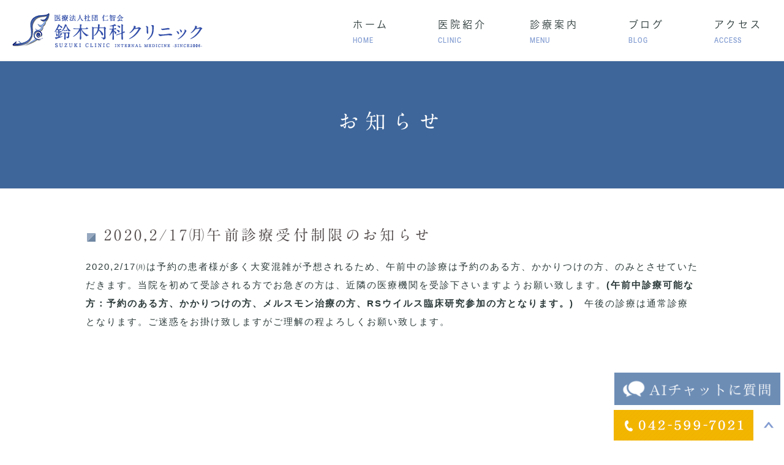

--- FILE ---
content_type: text/html; charset=UTF-8
request_url: https://suzukinaika-cl.com/news/1011
body_size: 5483
content:
<!DOCTYPE html>
	<html lang="ja">
	<head>
		<meta charset="UTF-8">
		<meta name="keyword" content="日野市,喘息,気管支喘息,咳,睡眠時無呼吸症候群,高幡不動,内科,呼吸器科">
		<meta name="description" content="一般内科から呼吸器・生活習慣病まで幅広く診療。高幡不動の鈴木内科クリニックは地域に根ざした身近なかかりつけ医です。">
		<meta name="viewport" content="width=device-width, initial-scale=1, maximum-scale=1, minimum-scale1, user-scalable=no">
		<meta name="format-detection" content="telephone=no">
		<title>2020,2/17㈪午前診療受付制限のお知らせ | 医療法人社団仁智会</title>
		<link rel="stylesheet" type="text/css" href="https://suzukinaika-cl.com/wp-content/themes/genova_tpl/css/cssreset-min.css">
		<link rel="stylesheet" href="https://suzukinaika-cl.com/wp-content/themes/genova_tpl/style.css">
		<link rel="stylesheet" type="text/css" href="https://suzukinaika-cl.com/wp-content/themes/genova_tpl/css/blog_news.css">
				<link rel="stylesheet" type="text/css" href="https://suzukinaika-cl.com/wp-content/themes/genova_tpl/css/content.css">
		
		<script type="text/javascript" src="https://s3-ap-northeast-1.amazonaws.com/webfont.plimo.com/accessor/script/typesquare.js?2Ttpg6KeLnE%3D" charset="utf-8"></script>
		<link rel="shortcut icon" href="https://suzukinaika-cl.com/wp-content/themes/genova_tpl/img/favicon.ico" type="image/x-icon"/>
		<!--[if lt IE 9]>
			<script src="http://html5shim.googlecode.com/svn/trunk/html5.js"></script>
		<![endif]-->
			
<!-- All in One SEO Pack 2.4.4.1 by Michael Torbert of Semper Fi Web Design[415,457] -->
<link rel="canonical" href="https://suzukinaika-cl.com/news/1011" />
<!-- /all in one seo pack -->
<link rel='dns-prefetch' href='//s.w.org' />
<link rel="alternate" type="application/rss+xml" title="医療法人社団仁智会 &raquo; 2020,2/17㈪午前診療受付制限のお知らせ のコメントのフィード" href="https://suzukinaika-cl.com/news/1011/feed/" />
		<script type="text/javascript">
			window._wpemojiSettings = {"baseUrl":"https:\/\/s.w.org\/images\/core\/emoji\/11\/72x72\/","ext":".png","svgUrl":"https:\/\/s.w.org\/images\/core\/emoji\/11\/svg\/","svgExt":".svg","source":{"concatemoji":"https:\/\/suzukinaika-cl.com\/wp-includes\/js\/wp-emoji-release.min.js?ver=4.9.28"}};
			!function(e,a,t){var n,r,o,i=a.createElement("canvas"),p=i.getContext&&i.getContext("2d");function s(e,t){var a=String.fromCharCode;p.clearRect(0,0,i.width,i.height),p.fillText(a.apply(this,e),0,0);e=i.toDataURL();return p.clearRect(0,0,i.width,i.height),p.fillText(a.apply(this,t),0,0),e===i.toDataURL()}function c(e){var t=a.createElement("script");t.src=e,t.defer=t.type="text/javascript",a.getElementsByTagName("head")[0].appendChild(t)}for(o=Array("flag","emoji"),t.supports={everything:!0,everythingExceptFlag:!0},r=0;r<o.length;r++)t.supports[o[r]]=function(e){if(!p||!p.fillText)return!1;switch(p.textBaseline="top",p.font="600 32px Arial",e){case"flag":return s([55356,56826,55356,56819],[55356,56826,8203,55356,56819])?!1:!s([55356,57332,56128,56423,56128,56418,56128,56421,56128,56430,56128,56423,56128,56447],[55356,57332,8203,56128,56423,8203,56128,56418,8203,56128,56421,8203,56128,56430,8203,56128,56423,8203,56128,56447]);case"emoji":return!s([55358,56760,9792,65039],[55358,56760,8203,9792,65039])}return!1}(o[r]),t.supports.everything=t.supports.everything&&t.supports[o[r]],"flag"!==o[r]&&(t.supports.everythingExceptFlag=t.supports.everythingExceptFlag&&t.supports[o[r]]);t.supports.everythingExceptFlag=t.supports.everythingExceptFlag&&!t.supports.flag,t.DOMReady=!1,t.readyCallback=function(){t.DOMReady=!0},t.supports.everything||(n=function(){t.readyCallback()},a.addEventListener?(a.addEventListener("DOMContentLoaded",n,!1),e.addEventListener("load",n,!1)):(e.attachEvent("onload",n),a.attachEvent("onreadystatechange",function(){"complete"===a.readyState&&t.readyCallback()})),(n=t.source||{}).concatemoji?c(n.concatemoji):n.wpemoji&&n.twemoji&&(c(n.twemoji),c(n.wpemoji)))}(window,document,window._wpemojiSettings);
		</script>
		<style type="text/css">
img.wp-smiley,
img.emoji {
	display: inline !important;
	border: none !important;
	box-shadow: none !important;
	height: 1em !important;
	width: 1em !important;
	margin: 0 .07em !important;
	vertical-align: -0.1em !important;
	background: none !important;
	padding: 0 !important;
}
</style>
<link rel='stylesheet' id='contact-form-7-css'  href='https://suzukinaika-cl.com/wp-content/plugins/contact-form-7/includes/css/styles.css?ver=4.9.2' type='text/css' media='all' />
<script type='text/javascript' src='https://suzukinaika-cl.com/wp-includes/js/jquery/jquery.js?ver=1.12.4'></script>
<script type='text/javascript' src='https://suzukinaika-cl.com/wp-includes/js/jquery/jquery-migrate.min.js?ver=1.4.1'></script>
<link rel='https://api.w.org/' href='https://suzukinaika-cl.com/wp-json/' />
<link rel="EditURI" type="application/rsd+xml" title="RSD" href="https://suzukinaika-cl.com/xmlrpc.php?rsd" />
<link rel="wlwmanifest" type="application/wlwmanifest+xml" href="https://suzukinaika-cl.com/wp-includes/wlwmanifest.xml" /> 
<link rel='prev' title='2020,3/7㈯診療時間変更のお知らせ' href='https://suzukinaika-cl.com/news/1008' />
<link rel='next' title='2020,2/25㈫受付制限のお知らせ' href='https://suzukinaika-cl.com/news/1016' />
<meta name="generator" content="WordPress 4.9.28" />
<link rel='shortlink' href='https://suzukinaika-cl.com/?p=1011' />
<link rel="alternate" type="application/json+oembed" href="https://suzukinaika-cl.com/wp-json/oembed/1.0/embed?url=https%3A%2F%2Fsuzukinaika-cl.com%2Fnews%2F1011" />
<link rel="alternate" type="text/xml+oembed" href="https://suzukinaika-cl.com/wp-json/oembed/1.0/embed?url=https%3A%2F%2Fsuzukinaika-cl.com%2Fnews%2F1011&#038;format=xml" />
<style>
	#wpadminbar, #adminmenuwrap {
		background: #3d3d3d;
	}
	#wpadminbar #wp-admin-bar-wp-logo>.ab-item .ab-icon {
		width: 54px;
	}
	#wpadminbar #wp-admin-bar-wp-logo > .ab-item .ab-icon::before {
		display: inline-block;
		content: '';
		width: 54px;
		height: 20px;
		background: url(https://suzukinaika-cl.com/wp-content/themes/genova_tpl/img/plimo_logo.png) 50% 50% no-repeat;
		background-size: 100%;
		margin-left: 6px;
	}
	#wpadminbar #adminbarsearch:before, #wpadminbar .ab-icon:before, #wpadminbar .ab-item:before{
		color: rgb(97, 97, 97);
	}
	#wpadminbar .ab-empty-item, #wpadminbar a.ab-item, #wpadminbar>#wp-toolbar span.ab-label, #wpadminbar>#wp-toolbar span.noticon {
		color: rgb(97, 97, 97);
	}
	#wpadminbar, #adminmenuwrap {
		background:#fff!important;box-shadow:0px 1px 5px 1px rgba(0,0,0,.3);
	}
	#adminmenu, #adminmenu .wp-submenu, #adminmenuback, #adminmenuwrap {
		background:#fff;
	}
	#adminmenu, #adminmenu .wp-submenu, #adminmenuback, #adminmenuwrap{
		background:#fff;
	}
	#adminmenu div.wp-menu-name {
		color: rgb(97, 97, 97);
	}
	#adminmenu div.wp-menu-image:before {
		color: rgb(97, 97, 97);
	}
	#adminmenu .wp-has-current-submenu .wp-submenu, #adminmenu .wp-has-current-submenu .wp-submenu.sub-open, #adminmenu .wp-has-current-submenu.opensub .wp-submenu, #adminmenu a.wp-has-current-submenu:focus+.wp-submenu, .no-js li.wp-has-current-submenu:hover .wp-submenu {
		background: #fff;
		color: rgb(97, 97, 97);
	}
	#adminmenu .wp-submenu a {
		color: rgb(97, 97, 97);
	}
	#adminmenu .opensub .wp-submenu li.current a, #adminmenu .wp-submenu li.current, #adminmenu .wp-submenu li.current a, #adminmenu .wp-submenu li.current a:focus, #adminmenu .wp-submenu li.current a:hover, #adminmenu a.wp-has-current-submenu:focus+.wp-submenu li.current a {
		color: rgb(97, 97, 97);
	}
	#adminmenu .wp-has-current-submenu .wp-submenu .wp-submenu-head, #adminmenu .wp-menu-arrow, #adminmenu .wp-menu-arrow div, #adminmenu li.current a.menu-top, #adminmenu li.wp-has-current-submenu a.wp-has-current-submenu, .folded #adminmenu li.current.menu-top, .folded #adminmenu li.wp-has-current-submenu {
		background: #6eba32;
	}
	#adminmenu li.wp-has-current-submenu a.wp-has-current-submenu div.wp-menu-name {
		color: #fff;
	}
	#adminmenu li.menu-top:hover div.wp-menu-name, #adminmenu li.opensub>a.menu-top div.wp-menu-name, #adminmenu li>a.menu-top:focus div.wp-menu-name {
		color: #fff;
	}
	#wp-admin-bar-wp-logo-default {
		display: none;
	}
	#wp-admin-bar-wp-logo {
		pointer-events: none;
	}
	body.no-customize-support #wpfooter, body.no-customizesupport #wp-version-message, body.no-customize-support
	#toplevel_page_edit-post_type-elementor_library, body.nocustomize-support .update-nag, body.no-customize-support
	#contextual-help-link {
		display:none!important;
	}

</style>

					<!-- Google tag (gtag.js) -->
<script async src="https://www.googletagmanager.com/gtag/js?id=UA-121196802-8&id=G-NKPKZ4THJX"></script>
<script>
  window.dataLayer = window.dataLayer || [];
  function gtag(){dataLayer.push(arguments);}
  gtag('js', new Date());

  gtag('config', 'UA-121196802-8');
	  gtag('config', 'G-NKPKZ4THJX');
</script>

	</head>
	<body class='under'>
		<div id="wrapper">
		<!-- ▼header -->
			<div id="header">
				<div class="wrap container clearfix">
					<h1><a href="https://suzukinaika-cl.com/"><img src="https://suzukinaika-cl.com/wp-content/themes/genova_tpl/img/header_logo.png" alt="医療法人社団 仁智会 鈴木内科クリニック suzuki clinic internal medicine -since2006-" ></a></h1>
					<div class="right clearfix">
						<div class="toggleMenu"><a class="menu-trigger" href="#"><img src="https://suzukinaika-cl.com/wp-content/themes/genova_tpl/img/menu_spimg.png" alt="MENU"></a></div>
					</div>
					<div class="header_menu">
						<ul class="g_nav clearfix">
							<li><a href="https://suzukinaika-cl.com/"><span>ホーム<sub>HOME</sub></span></a></li>
                            <li><a href="https://suzukinaika-cl.com/clinic"><span>医院紹介<sub>CLINIC</sub></span></a></li>
							<li><span><span>診療案内<sub>MENU</sub></span></span>
								<dl>
									<dt>診療案内</dt>
									<dd>
										<ul>
											<li><a href="https://suzukinaika-cl.com/sleep">睡眠時無呼吸症候群</a></li>
											<li><a href="https://suzukinaika-cl.com/asthma">喘息･気管支喘息</a></li>
											<li><a href="https://suzukinaika-cl.com/cough">成人の長引く咳</a></li>
											<li><a href="https://suzukinaika-cl.com/life">生活習慣病</a></li>
											<li><a href="https://suzukinaika-cl.com/highbloodpressure">高血圧</a></li>
											<li><a href="https://suzukinaika-cl.com/dyslipidemia">脂質異常症</a></li>
											<li><a href="https://suzukinaika-cl.com/hp">高尿酸血症</a></li>
											<li><a href="https://suzukinaika-cl.com/diabetes-mellitus">糖尿病</a></li>
											<li><a href="https://suzukinaika-cl.com/copd-hot">慢性閉塞性肺疾患（COPD）・在宅酸素療法（HOT）</a></li>
											<li><a href="https://suzukinaika-cl.com/allergy">アレルギー性鼻炎</a></li>
											<li><a href="https://suzukinaika-cl.com/menopause">更年期障害（保険診療によるプラセンタ治療）</a></li>
											<li><a href="https://suzukinaika-cl.com/first">健康診断･人間ドック</a></li>
											<li><a href="https://suzukinaika-cl.com/injection">自費診療</a></li>
										</ul>
									</dd>
								</dl>
							</li>
							<li><a href="https://suzukinaika-cl.com/blog/"><span>ブログ<sub>BLOG</sub></span></a></li>
							<li><a href="https://suzukinaika-cl.com/clinic/#access"><span>アクセス<sub>ACCESS</sub></span></a></li>
							
						</ul>
					</div>
				</div>
			</div>
			<!-- ▲header --> <div id="mainimage">
	<div class="under_mainimage">
		<div class="inner">
			<div class="container">
				<h2>
					お知らせ				</h2>
			</div>
		</div>
	</div>
</div>

<ul id="bread" class="clearfix">
	<li><a href="https://suzukinaika-cl.com/">HOME</a></li>
	<li>
		お知らせ	</li>
</ul>

<!-- ▼main -->
<div id="newsDetail">
	<div class="container clearfix">
		<div class="contentArea">
						<h3>2020,2/17㈪午前診療受付制限のお知らせ</h3>
			<div class="detail">
				2020,2/17㈪は予約の患者様が多く大変混雑が予想されるため、午前中の診療は予約のある方、かかりつけの方、のみとさせていただきます。当院を初めて受診される方でお急ぎの方は、近隣の医療機関を受診下さいますようお願い致します。<strong>(午前中診療可能な方：予約のある方、かかりつけの方、メルスモン治療の方、RSウイルス臨床研究参加の方となります。)</strong>　午後の診療は通常診療となります。ご迷惑をお掛け致しますがご理解の程よろしくお願い致します。			</div>
			
		</div>
	</div>
</div>
<!-- ▲main -->
<div class="test_popup">
  <button id="open-chatbot" class="topbnr1">
 <img class="pc" src="/wp-content/uploads/2024/01/fixed_ai_pc.png">
    <img class="sp" src="/wp-content/uploads/2024/01/fixed_ai_sp.png">
    </button>
<script src="https://console.nomoca-ai.com/api/chatbot?bid=NDI3MTM5NTItNjU3MS01OGYxLTVmN2ItZmY2MWEzMmY5NTBkOkJvdDo0Mjk=&open_trigger=banner"></script>
</div>
<!-- ▼footer -->
	<div id="footer">
		<div class="footer_top clearfix">
			<div class="inner">
				<p class="tle">お身体の不調はお気軽にご相談ください</p>
				<p class="txt">
					日野市高幡不動駅南口から徒歩1分の場所にございます。
				</p>
				<ul class="btn_group rollover">
					<li><img src="https://suzukinaika-cl.com/wp-content/themes/genova_tpl/img/foot_tel.jpg" alt="お悩みはお気軽にご相談ください 042-599-7021" class="pc"><a href="tel:0425997021" class="sp btnTel" data-evt="コンテンツボトム"><img src="https://suzukinaika-cl.com/wp-content/themes/genova_tpl/img/foot_tel_sp.png" alt="お悩みはお気軽にご相談ください 042-599-7021"></a></li>
					<!--<li><a href="https://www.489map.com/helios/A1401907/reserve/syoshin" target="_blank" class="btnReserve" data-evt="コンテンツボトム"><img src="https://suzukinaika-cl.com/wp-content/themes/genova_tpl/img/foot_inq.jpg" alt="Webにて24時間受付可能です インターネット予約" class="pc"><img src="https://suzukinaika-cl.com/wp-content/themes/genova_tpl/img/foot_inq_sp.png" alt="Webにて24時間受付可能です インターネット予約" class="sp"></a></li>-->
				
				</ul>
			</div>
		</div>
		<div class="footer_bottom clearfix">
			<div class="inner clearfix">
				
				<div class="footer_inq_box clearfix rollover">
					<div><a href="https://suzukinaika-cl.com/dean"><img src="https://suzukinaika-cl.com/wp-content/themes/genova_tpl/img/foot_btn01.png" alt="院長ブログ doctors blog" class="pc"><img src="https://suzukinaika-cl.com/wp-content/themes/genova_tpl/img/foot_btn01_sp.png" alt="院長ブログ doctors blog" class="sp"></a></div>
					<!-- <div><a href="https://suzukinaika-cl.com/voice"><img src="https://suzukinaika-cl.com/wp-content/themes/genova_tpl/img/foot_btn02.png" alt="お客様の声 customers voice" class="pc"><img src="https://suzukinaika-cl.com/wp-content/themes/genova_tpl/img/foot_btn02_sp.png" alt="お客様の声 customers voice" class="sp"></a></div>-->
					<div><a href="https://www.facebook.com/日野市-病院-ぜんそく-せき-睡眠時無呼吸症候群-鈴木内科クリニック-228658460605721/" target="_blank"><img src="https://suzukinaika-cl.com/wp-content/themes/genova_tpl/img/foot_btn03.png" alt="Facebook facebook clinicpage" class="pc"><img src="https://suzukinaika-cl.com/wp-content/themes/genova_tpl/img/foot_btn03_sp.png" alt="Facebook facebook clinicpage" class="sp"></a></div>
				</div>
				<div class="foot_info_box clearfix">
				<div class="footer_access_box">
					<div class="foot_logo_box"><div class="logo rollover"><a href="https://suzukinaika-cl.com/"><img src="https://suzukinaika-cl.com/wp-content/themes/genova_tpl/img/footer_logo.png" alt="医療法人社団 仁智会 鈴木内科クリニック suzuki clinic internal medicine -since2006-"></a></div></div>
					<p class="address_txt"><span class="th_txt">所 在 地</span><br/>〒191-0031 東京都日野市高幡1009-7 TIKビル2F</p>
					<p class="address_txt"><span class="th_txt">診療時間</span><br/>9:30～12:30 / 15:00～19:00<br/>※平日　月〜金の受付終了時間は18:45までとなります。<br/>※土曜日は9:30～13:30</p>
					<p class="address_txt"><span class="th_txt">休 診 日</span><br/>水曜 / 土曜午後 / 日曜 / 祝日</p>
					
				</div>
				<div class="footer_clinic_box">
					<p class="footer_ttl"><span>CLINIC</span><span class="line_box"></span></p>
					<ul class="footer_link">
						<li><a href="https://suzukinaika-cl.com/">HOME</a></li>
						<li><a href="https://suzukinaika-cl.com/clinic">医院紹介</a></li>
						<li><a href="https://suzukinaika-cl.com/clinic/#time">アクセス・診療時間</a></li>
						<li><a href="https://suzukinaika-cl.com/clinic/#dean">院長紹介</a></li>
						<li><a href="https://suzukinaika-cl.com/blog">ブログ</a></li>
						<li><a href="https://suzukinaika-cl.com/sitemap">サイトマップ</a></li>
					</ul>
				</div>
				<div class="footer_menu_box">
					<p class="footer_ttl"><span>MENU</span><span class="line_box"></span></p>
					<ul class="footer_link">
						<li><a href="https://suzukinaika-cl.com/asthma">喘息･気管支喘息</a></li>
						<li><a href="https://suzukinaika-cl.com/life">生活習慣病</a></li>
						<li><a href="https://suzukinaika-cl.com/cough">成人の長引く咳 </a></li>
						<li><a href="https://suzukinaika-cl.com/sleep">睡眠時無呼吸症候群</a></li>
						<li><a href="https://suzukinaika-cl.com/allergy">アレルギー性鼻炎</a></li>
						<li><a href="https://suzukinaika-cl.com/first">健康診断･人間ドック</a></li>
					</ul>
				</div>
			    </div>
				</div>
			<div class="foot_copy">
			<div class="inner clearfix">
			<div class="copyright">日野市、高幡不動で内科をお探しの方は、鈴木内科クリニックへお気軽にお問い合わせ、お越し下さい© 医療法人社団 仁智会 鈴木内科クリニック</div>
			</div>
			</div>
		</div>
		
		<ul class="fixed_box clearfix rollover">
			<li><span class="pc"><img src="https://suzukinaika-cl.com/wp-content/themes/genova_tpl/img/fixed_img01.png" alt="042-599-7021"></span><span class="sp"><a href="tel:0425997021" class="btnTel" data-evt="固定バナー"><img src="https://suzukinaika-cl.com/wp-content/themes/genova_tpl/img/fixed_img01_sp.png" alt="042-599-7021"></a></span></li>
			<!--<li><a href="https://www.489map.com/helios/A1401907/reserve/syoshin" target="_blank" class="btnReserve" data-evt="固定バナー"><img src="https://suzukinaika-cl.com/wp-content/themes/genova_tpl/img/fixed_img02.png" alt="インターネット予約" class="pc"><img src="https://suzukinaika-cl.com/wp-content/themes/genova_tpl/img/fixed_img02_sp.png" alt="インターネット予約" class="sp"></a></li>-->
			<li><a href="#wrapper"><img src="https://suzukinaika-cl.com/wp-content/themes/genova_tpl/img/fixed_img03.png" alt="page top" class="pc"><img src="https://suzukinaika-cl.com/wp-content/themes/genova_tpl/img/fixed_img03_sp.png" alt="page top" class="sp"></a></li>
		</ul>
	</div>
	<!-- ▲footer -->
	<script type='text/javascript'>
/* <![CDATA[ */
var wpcf7 = {"apiSettings":{"root":"https:\/\/suzukinaika-cl.com\/wp-json\/contact-form-7\/v1","namespace":"contact-form-7\/v1"},"recaptcha":{"messages":{"empty":"\u3042\u306a\u305f\u304c\u30ed\u30dc\u30c3\u30c8\u3067\u306f\u306a\u3044\u3053\u3068\u3092\u8a3c\u660e\u3057\u3066\u304f\u3060\u3055\u3044\u3002"}}};
/* ]]> */
</script>
<script type='text/javascript' src='https://suzukinaika-cl.com/wp-content/plugins/contact-form-7/includes/js/scripts.js?ver=4.9.2'></script>
<script type='text/javascript' src='https://suzukinaika-cl.com/wp-includes/js/wp-embed.min.js?ver=4.9.28'></script>
	<script src="https://ajax.googleapis.com/ajax/libs/jquery/1.8.3/jquery.min.js"></script>
	<script type="text/javascript" src="https://suzukinaika-cl.com/wp-content/themes/genova_tpl/js/genova_js.js"></script>
	<script type="text/javascript" src="https://suzukinaika-cl.com/wp-content/themes/genova_tpl/js/bxSlider.js"></script>
	<script type="text/javascript" src="https://suzukinaika-cl.com/wp-content/themes/genova_tpl/js/menu_con.js"></script>

</body>
</html>

--- FILE ---
content_type: text/css
request_url: https://suzukinaika-cl.com/wp-content/themes/genova_tpl/css/content.css
body_size: 9767
content:
/* =====================================
	BASE
===================================== */


/*--------------------------------------
  common
--------------------------------------*/

html {
	font-size: 100% !important;
}

body {
	font-family: "メイリオ", Meiryo, "ヒラギノ角ゴ Pro W3", "Hiragino Kaku Gothic Pro", sans-serif !important;
	font-size: 15px !important;
	color: #2c3939 !important;
	letter-spacing: 2px !important;
	line-height: 2 !important;
	word-break: break-all;
}

a {
	-moz-transition-duration: 0.7s;
	-o-transition-duration: 0.7s;
	-webkit-transition-duration: 0.7s;
	transition-duration: 0.7s;
}

.image img,
.text_image img,
.gnv_tmp_style img {
	border-radius: 0px;
	-webkit-border-radius: 0px;
	-moz-border-radius: 0px;
}

.rollover a img:hover,
.rollover span a img:hover,
.rollover .img_r span a img:hover {
	opacity: 0.8;
}

table {
	width: 100%;
}

img {
	width: 100%;
}

.gnv_tmp_width_1000 {
	max-width: 1040px;
	padding: 0 20px;
	box-sizing: border-box;
	width: 100%;
	margin: 0 auto;
}

@media screen and (max-width: 767px) {
	.height_auto {
		height: auto !important;
	}
	.full #content .gnv_tmp_width_1000 {
		max-width: 580px;
	}
}


/*--------------------------------------
  map
--------------------------------------*/

.map {
	position: relative;
	padding-top: 340px;
}

.map iframe {
	position: absolute;
	top: 0;
	width: 100%;
	height: 100%;
	border: none;
}


/*--------------------------------------
  Pc sp change
--------------------------------------*/

.pc {
	display: block!important;
}

.sp {
	display: none!important;
}

@media screen and (max-width: 767px) {
	.pc {
		display: none!important;
	}
	.sp {
		display: block!important;
	}
}


/* -------------------------------------
 * timetable
------------------------------------- */

table.timetable,
table .timetable {
	width: 100%;
	table-layout: fixed;
	border-collapse: collapse;
}

.timetable th,
.timetable td {
	padding: 8px 0 6px;
	text-align: center;
	vertical-align: middle;
}

.timetable thead th {
	background: #f17f38;
	color: #fff;
	font-weight: normal;
	border: none;
	line-height: 1.2;
	padding: 8px 0 6px;
}

.timetable thead th:first-child {
	width: 30%;
}

.timetable thead th:last-child {
	width: 15%;
}

.timetable tbody th {
	line-height: 1.2;
	color: #787878;
	word-break: break-all;
}

.timetable th,
.timetable td {
	line-height: 1.2;
	border-bottom: 1px solid #ccc;
}

@media screen and (max-width: 767px) {
	.timetable th,
	.timetable td {
		font-size: 70% !important;
		letter-spacing: 0 !important;
	}
}


/* -------------------------------------
 * margin_base
------------------------------------- */

.mb0 {
	margin-bottom: 0px !important;
}

.mb5 {
	margin-bottom: 5px !important;
}

.mb10 {
	margin-bottom: 10px !important;
}

.mb15 {
	margin-bottom: 15px !important;
}

.mb20 {
	margin-bottom: 20px !important;
}

.mb25 {
	margin-bottom: 25px !important;
}

.mb30 {
	margin-bottom: 30px !important;
}

.mb35 {
	margin-bottom: 35px !important;
}

.mb40 {
	margin-bottom: 40px !important;
}

.mb45 {
	margin-bottom: 45px !important;
}

.mb50 {
	margin-bottom: 50px !important;
}

.mb55 {
	margin-bottom: 55px !important;
}

.mb60 {
	margin-bottom: 60px !important;
}


/* =====================================
	Layout
===================================== */


/*--------------------------------------
	header
--------------------------------------*/


/* general */

#wrapper {
	padding-top: 98px;
}

#header {
	position: fixed;
	top: 0;
	left: 0;
	z-index: 200;
	width: 100%;
	-moz-transition-duration: 0.7s;
	-o-transition-duration: 0.7s;
	-webkit-transition-duration: 0.7s;
	transition-duration: 0.7s;
	background: #fff;
	border-bottom: 2px solid #f7f7f7;
	box-sizing: border-box;
}

#header .wrap {
	margin: 0 !important;
	padding: 0;
	max-width: inherit;
}


/* logo */

#header h1 {
	width: 311px !important;
	margin: 21px 0 0 20px;
	padding: 0 !important;
	max-width: 311px;
}

#header h1 img {
	width: 100%;
	max-width: 311px;
}

#header h1 a:hover {
	text-decoration: none;
}


/* header right box */

#header .right {
	width: 259px !important;
	line-height: 0;
}

#header .right .right_box>div {
	margin-top: 1px;
}

#header .right img {
	width: 100%;
	max-width: 100%;
}


/* gnav */

#header .header_menu {
	float: right;
	margin-right: 0px;
}

#header .header_menu .g_nav {
	display: flex;
}

#header .header_menu .g_nav > li {
	vertical-align: middle;
}

#header .header_menu .g_nav > li > a,
#header .header_menu .g_nav > li > span {
	display: flex;
	align-items: center;
	text-align: left;
	vertical-align: middle;
	font-family: "ヒラギノ角ゴ W3 JIS2004", "Hiragino Kaku Gothic W3 JIS2004";
	color: #2c3939 !important;
	line-height: 1.5;
	cursor: pointer;
	font-size: 16px;
	letter-spacing: 4px;
	height: 98px;
	padding: 0 5px;
	-moz-transition-duration: 0.7s;
	-o-transition-duration: 0.7s;
	-webkit-transition-duration: 0.7s;
	transition-duration: 0.7s;
	width: 150px;
	box-sizing: border-box;
	border-left: 0;
}

#header .header_menu .g_nav > li > a:hover,
#header .header_menu .g_nav > li > span:hover {
	background: rgb(238, 242, 255);
	text-decoration: none;
}

#header .header_menu .g_nav > li > a > span,
#header .header_menu .g_nav > li > span > span {
	display: block;
	margin: 0 auto;
}

#header .header_menu .g_nav > li > a sub,
#header .header_menu .g_nav > li > span sub {
	color: #829cd1;
	line-height: 1.2;
	display: block;
	font-size: 9px;
	letter-spacing: 1px;
	padding-top: 9px;
	font-family: "ヒラギノ角ゴ W6 JIS2004", "Hiragino Kaku Gothic W6 JIS2004";
}

#header .header_menu .g_nav > li > span:hover + dl,
#header .header_menu .g_nav > li > span ul:hover {
	pointer-events: auto;
	filter: progid: DXImageTransform.Microsoft.Alpha(enabled=false);
	opacity: 1;
}

#header .header_menu .g_nav > li > span:hover {
	position: relative;
}

#header .header_menu .g_nav > li dl {
	pointer-events: none;
	position: absolute;
	top: 98px;
	left: 0;
	display: block;
	width: 100%;
	padding: 30px;
	-moz-box-sizing: border-box;
	-webkit-box-sizing: border-box;
	box-sizing: border-box;
	background: #f3f6ff;
	-moz-transition-duration: 0.6s;
	-o-transition-duration: 0.6s;
	-webkit-transition-duration: 0.6s;
	transition-duration: 0.6s;
	filter: progid: DXImageTransform.Microsoft.Alpha(Opacity=0);
	opacity: 0;
	z-index: 99;
}

#header .header_menu .g_nav > li dl dt {
	max-width: 1000px;
	margin: 0 auto 15px;
	font-size: 24px;
	letter-spacing: 3px;
	color: #334fa9;
	line-height: 1.2;
	font-family: "ヒラギノ角ゴ W4 JIS2004", "Hiragino Kaku Gothic W4 JIS2004";
}

#header .header_menu .g_nav > li dl ul {
	max-width: 1000px;
	margin: 0 auto;
}

#header .header_menu .g_nav > li dl li {
	display: inline-block;
	margin-right: 30px;
	line-height: 1.3;
}

#header .header_menu .g_nav > li dl li:before {
	content: "▶︎";
	color: #6178be;
	margin-right: .5em;
}

#header .header_menu .g_nav > li dl li:last-child {
	margin-right: 0;
}

#header .header_menu .g_nav > li dl li a {
	color: #333;
}

#header .header_menu .g_nav > li dl a:hover {
	opacity: 1;
	text-decoration: underline;
}

#header .header_menu .g_nav > li dl:hover {
	pointer-events: auto;
	filter: progid: DXImageTransform.Microsoft.Alpha(enabled=false);
	opacity: 1;
}

@media (max-width: 1201px) {
	#header h1 {
		width: 275px !important;
		margin: 24px 0 0 20px;
	}
	#header .header_menu .g_nav > li > a,
	#header .header_menu .g_nav > li > span {
		width: 135px;
	}
}

@media (max-width: 1000px) {
	#header .header_menu .g_nav > li > a,
	#header .header_menu .g_nav > li > span {
		font-size: 15px;
		letter-spacing: 3.5px;
		width: 100px;
	}
	#header h1 {
		width: 220px !important;
		margin: 29px 0 0 15px;
	}
}

@media (min-width: 768px) {
	#header .header_menu .g_nav > li dl {
		pointer-events: none;
	}
	#header .header_menu .g_nav > li > span:hover:before {
		content: "";
		position: absolute;
		bottom: -20px;
		left: -49px;
		display: block;
		width: 72px;
		height: 100px;
		-webkit-transform: rotate(45deg);
		-moz-transform: rotate(45deg);
		-ms-transform: rotate(45deg);
		-o-transform: rotate(45deg);
		transform: rotate(45deg);
		z-index: 9999;
	}
	#header .header_menu .g_nav > li > span:hover:after {
		content: "";
		position: absolute;
		bottom: -20px;
		right: -44px;
		z-index: 2;
		display: block;
		width: 72px;
		height: 100px;
		-webkit-transform: rotate(-45deg);
		-moz-transform: rotate(-45deg);
		-ms-transform: rotate(-45deg);
		-o-transform: rotate(-45deg);
		transform: rotate(-45deg);
		z-index: 999;
	}
}

@media screen and (max-width: 960px) {
	#header .toggleMenu {
		display: none !important;
	}
}

@media screen and (max-width: 767px) {
	#wrapper {
		padding-top: 83px;
	}
	#header {
		position: absolute;
		top: 0 !important;
		    border-bottom: 0;
	}
	#header h1 {
		margin: 15px 0 0 20px;
		width: 295px !important;
		min-width: 0;
		font-size: 0;
		letter-spacing: 0;
		line-height: 0;
	}
	#header .right {
		width: 83px !important
	}
	#header .toggleMenu {
		display: block !important;
		width: 100%;
		height: 100%;
		margin: 0;
		background: none;
	}
	#header .right .toggleMenu img {
		width: 100%;
		max-width: 83px;
	}
	.toggleMenu .menu-trigger {
		width: 100%;
		height: 100%;
		margin: 0;
	}
	.toggleMenu:after {
		display: none !important;
	}
	#header .right_box,
	#header .g_nav {
		display: none;
	}
	#header .header_menu {
		float: none;
		clear: both;
		margin-right: 0;
	}
	#header .header_menu .g_nav {
		display: block;
		text-align: center;
		background: #e3e6f4;
	}
	#header .header_menu .g_nav > li {
		position: relative;
		border-bottom: 1px solid #fff;
		border-left: none;
	}
	#header .header_menu .g_nav > li > a,
	#header .header_menu .g_nav > li > span {
		width: 100% !important;
		padding: 25px 45px 25px 20px;
		-moz-box-sizing: border-box;
		-webkit-box-sizing: border-box;
		box-sizing: border-box;
		display: block;
		text-align: left;
		height: auto;
		background: #4e6091;
		font-size: 16px;
		color: #fff !important;
		letter-spacing: 2px;
		border-left: 0;
	}
	#header .header_menu .g_nav > li > a:hover,
	#header .header_menu .g_nav > li > span:hover {
		background: #4e6091;
		opacity: 0.8;
	}
	#header .header_menu .g_nav > li > a span,
	#header .header_menu .g_nav > li > span span {
		margin: 0;
	}
	#header .header_menu .g_nav > li > a sub,
	#header .header_menu .g_nav > li > span sub {
		margin: 5px 0 0 8px;
		display: inline-block;
		vertical-align: middle;
		bottom: 0;
		padding-top: 0;
		color: #fff;
		letter-spacing: 1px;
	}
	#header .header_menu .g_nav > li > span:after {
		content: "";
		position: absolute;
		top: 22px;
		right: 20px;
		width: 16px;
		height: 16px;
		border-bottom: 2px solid #fff;
		border-left: 2px solid #fff;
		-moz-transform: rotate(-45deg);
		-ms-transform: rotate(-45deg);
		-webkit-transform: rotate(-45deg);
		transform: rotate(-45deg);
		-moz-transition-duration: 0.2s;
		-o-transition-duration: 0.2s;
		-webkit-transition-duration: 0.2s;
		transition-duration: 0.2s;
	}
	#header .header_menu .g_nav > li dl {
		position: relative;
		top: 0;
		background: none;
		padding: 0;
	}
	#header .header_menu .g_nav > li dl li:before {
		display: none;
	}
	#header .header_menu .g_nav > li dt {
		display: none;
	}
	#header .header_menu .g_nav > li ul {
		position: inherit;
		background: #eff1fb;
		display: none;
		top: 0;
		padding: 0;
	}
	#header .header_menu .g_nav > li ul li {
		display: block;
		margin-right: 0;
		border-top: 1px solid #fff;
	}
	#header .header_menu .g_nav > li ul li a {
		position: relative;
		display: block;
		padding: 15px 20px 12px;
		-moz-box-sizing: border-box;
		-webkit-box-sizing: border-box;
		box-sizing: border-box;
		text-align: left;
		background: #6c7ba5;
		color: #fff !important;
	}
	#header .header_menu .g_nav > li ul li a:hover {
		text-decoration: none;
		background: #6c7ba5;
		opacity: 0.8;
	}
	#header .header_menu .g_nav > li.hover ul {
		display: block;
		filter: progid: DXImageTransform.Microsoft.Alpha(enabled=false);
		opacity: 1;
	}
	#header .header_menu .g_nav > li.hover > span:after {
		top: 32px;
		-moz-transform: rotate(135deg);
		-ms-transform: rotate(135deg);
		-webkit-transform: rotate(135deg);
		transform: rotate(135deg);
	}
	/*スマホ時サブメニューが消える現象を回避*/
	#header .header_menu .g_nav > li > span {
		position: relative;
	}
	#header .header_menu .g_nav > li.hover > span + dl,
	#header .header_menu .g_nav > li > span:hover + dl {
		pointer-events: auto;
		opacity: 1;
	}
}

@media screen and (max-width: 480px) {
	#wrapper {
		padding-top: 16%;
	}
	#header h1 {
		width: 55% !important;
		margin: 3% 0 0 15px;
	}
	#header .right {
		width: 16% !important;
	}
}


/*--------------------------------------
	footer
--------------------------------------*/

#footer {
	padding: 0 !important;
	font-size: 100% !important;
	border-top: none !important;
}

#pagetop {
	position: fixed;
	right: 20px;
	bottom: 20px;
	width: 60px;
}

#footer .inner {
	max-width: 1040px;
	margin: 0 auto;
	padding: 0 20px;
	box-sizing: border-box;
	width: 100%;
}

.footer_top {
	background: url(../img/bottom_bg.jpg) no-repeat center center/cover;
	padding: 56px 0 57px;
}

.footer_top .tle {
	color: #333333;
	text-align: center;
	font-size: 33px;
	letter-spacing: 0.3em;
	margin-bottom: 15px;
	font-family: "本明朝-M （標準がな）", HonMincho-M;
	line-height: 1.3;
}

.footer_top .txt {
	text-align: center;
	color: #333333;
	font-size: 14px;
	letter-spacing: 4px;
	line-height: 1.7;
	margin-bottom: 34px;
	font-weight: bold;
	    font-family: "メイリオ", Meiryo !important;
}

.footer_top .btn_group li {
	width: 50%;
	float: left;
	box-sizing: border-box;
}

.footer_top ul.btn_group.rollover a {
	font-size: 0;
	letter-spacing: 0;
	line-height: 0;
}

.footer_top .btn_group li:first-child {
	border-right: 4px solid transparent;
}

.footer_top .btn_group li:last-child {
	border-left: 4px solid transparent;
}

.footer_bottom {
	background: url(../img/footer_bg.jpg) no-repeat center center/cover;
	padding: 68px 0 0px;
}

.footer_bottom .logo {
	max-width: 358px;
	width: 100%;
	margin-bottom: 46px;
}

.footer_inq_box {
	margin-bottom: 75px;
    font-size: 0;
    letter-spacing: 0;
    line-height: 0;
    text-align: center;
}

.footer_inq_box div {
	display: inline-block;
	width: 31.5%;
	border-right: 1px solid transparent;
	box-sizing: border-box;
	margin-right: 2.75%;
}

.footer_inq_box div:last-child {
	margin-right: auto;
}

#footer p.address_txt {
	color: #fff;
	font-size: 14px;
	letter-spacing: 0.9px;
	line-height: 1.7;
	margin-bottom: 21px;
}

#footer p.address_txt .th_txt {
	font-weight: bold;
	letter-spacing: 1px;
}

.footer_access_box {
	width: 46%;
	float: left;
	padding-right: 10px;
	box-sizing: border-box;
	margin-top: 0;
}

.footer_clinic_box {
	float: left;
	width: 22.5%;
	box-sizing: border-box;
	margin-right: 5%;
}

.footer_menu_box {
	float: right;
	width: 26.5%;
}

.footer_ttl {
	color: #ffffff;
	line-height: 1.2;
	font-size: 18px;
	font-family: "A1明朝", "A1 Mincho";
	letter-spacing: 3.5px;
	position: relative;
	font-weight: bold;
	margin-bottom: 40px;
	overflow: hidden;
}

.footer_ttl span.line_box {
	position: absolute;
	width: 100%;
	height: 1px;
	top: 12px;
	background: #fff;
	right: 0;
	left: 97px;
	box-sizing: border-box;
	overflow: hidden;
}

.footer_ttl span {
	display: inline-block;
	background: transparent;
	position: relative;
}

.footer_link {
	margin-top: 21px;
}

.footer_link li {
	line-height: 1.4;
	margin-bottom: 16px;
}

.footer_link li:last-child {
	margin-bottom: 0;
}

.footer_link a {
	color: #ffffff;
	font-size: 14px;
	letter-spacing: 2px;
	text-indent: 0px;
	display: inline-block;
	padding-left: 14px;
	box-sizing: border-box;
	position: relative;
}

.footer_menu_box .footer_link li:last-child a {
	letter-spacing: 2px;
}

.footer_link a:hover {
	text-decoration: underline;
}

.footer_link a:before {
	position: absolute;
	content: "";
	display: block;
	left: 0;
	top: 4.5px;
	width: 8px;
	height: 10px;
	background: url(../img/foot_menu_arrow.png) no-repeat left center/contain;
}

.footer_icon {
	color: #7ec03e;
}

#wpfront-scroll-top-container {
	line-height: 0;
}

ul.fixed_box {
	position: fixed;
	right: 0;
	bottom: 0px;
	font-size: 0;
	letter-spacing: 0;
	line-height: 0;
}

.foot_copy {
	border-top: 1px solid #8e8e8e;
	font-size: 10px;
	color: #ffffff;
	line-height: 1.6;
	padding: 18px 0 16px;
	letter-spacing: 0.8px;
	margin-top: 120px;
}

@media screen and (min-width: 768px) {
	ul.fixed_box {
		position: fixed;
		right: 0;
		bottom: 0 !important;
		font-size: 0;
		letter-spacing: 0;
		line-height: 0;
		z-index: 999;
	}
	ul.fixed_box li {
		display: inline-block;
	}
	ul.fixed_box li img {
		width: auto;
	}
}

@media screen and (max-width: 1060px) and (min-width: 768px) {
	.footer_link a {
		letter-spacing: 0 !important;
	}
	.footer_access_box {
		width: 54.5%;
	}
	.footer_clinic_box {
		margin-right: 0;
		padding-right: 15px;
	}
	.footer_menu_box {
		width: 23%;
	}
	.footer_top .tle {
		font-size: 30px;
	}
}

@media screen and (max-width: 767px) {
	.footer_top {
		background: url(../img/bottom_bg_sp.jpg) no-repeat center center/cover;
		padding: 56px 0 55px;
	}
	.footer_top .tle {
		font-size: 28px;
		margin-bottom: 25px;
		line-height: 1.3;
	}
	.footer_top .txt {
		letter-spacing: 2px;
	}
	.footer_top .btn_group li {
		width: 100%;
		float: none;
		box-sizing: border-box;
		max-width: 551px;
		margin-left: auto;
		margin-right: auto;
		border: 0 !important;
		margin-bottom: 20px;
	}
	.footer_top .btn_group li:last-child {
		margin-bottom: 0;
	}
	.footer_bottom {
		background: url(../img/footer_bg_sp.jpg) no-repeat center center/cover;
		padding: 50px 0 0;
	}
	.footer_inq_box div,
	.footer_inq_box div:last-child {
		float: none;
		width: 100%;
		border-right: 0;
		box-sizing: border-box;
		max-width: 540px;
		margin: 20px auto !important;
		border-left: 0;
		    display: block;
	}
	.footer_inq_box {
		margin-bottom: 50px;
	}
	.footer_access_box,
	.footer_clinic_box,
	.footer_menu_box {
		width: 100%;
		padding: 0;
		float: none;
	}
	.footer_clinic_box,
	.footer_menu_box {
		margin-top: 40px;
	}
	.logo {
		margin-bottom: 20px;
	}
	.footer_sitemap_link {
		margin: 15px 0;
	}
	.fixed_box {
		line-height: 0;
		bottom: 0;
		width: 100%;
		position: fixed;
		-moz-transition-duration: 0.7s;
		-o-transition-duration: 0.7s;
		-webkit-transition-duration: 0.7s;
		transition-duration: 0.7s;
		z-index: 100;
	}
	.fixed_box li {
		float: left;
		box-sizing: border-box;
		width: 48.5%;
	}
	.fixed_box li:nth-child(2) {
		width: 41%;
	}
	.fixed_box li:last-child {
		width: 10.5%;
	}
	#wpfront-scroll-top-container {
		display: none !important;
	}
	#pagetop {
		display: none;
	}
	.foot_copy {
		line-height: 1.6;
		padding: 18px 0 15%;
		margin-top: 55px;
	}
}


/*--------------------------------------
	side
--------------------------------------*/

#sidebar {
	width: 450px !important;
	line-height: 0;
	position: fixed;
	bottom: 0;
	right: 49px;
	z-index: 100;
}

#sidebar li {
	float: left;
	width: 50.9%;
	border-right: 1px solid #fff;
	box-sizing: border-box;
}

#sidebar li:last-child {
	width: 49.1%;
}

#sidebar li:first-child img {
	max-width: 228px;
}

#sidebar li:last-child img {
	max-width: 220px;
}

@media screen and (max-width: 767px) {
	#sidebar {
		display: none !important;
	}
}


/*--------------------------------------
	content
--------------------------------------*/

#content {
	max-width: 1040px;
	padding: 75px 20px;
	box-sizing: border-box;
	width: 100%;
	margin: 0 auto;
	min-height: 870px;
}

.full #content {
	max-width: inherit;
	padding: 0;
}

@media screen and (max-width: 767px) {
	#content {
		padding: 50px 20px;
		min-height: 500px;
	}
}


/* =====================================
	TOP
===================================== */


/*--------------------------------------
	mainimage
--------------------------------------*/

.top_main {
	margin-bottom: 54px !important;
}

ul#bread {
	display: none;
}

.full #mainimage {
	position: relative;
}

.main_box {
	position: absolute;
	height: 100%;
	bottom: 0;
	left: 0;
	width: 53%;
	z-index: 100;
}

.bxslider li:last-child .main_box {
	right: inherit;
	left: 15%;
}

.main_inner {
	height: 100%;
	width: 100%;
	display: table;
}

.main_txt {
	display: table-cell;
	vertical-align: middle;
}

@media screen and (max-width: 1000px) and (min-width: 768px) {
	.main_box {
		width: 55%;
	}
}

@media screen and (max-width: 767px) {
	.top_main {
		margin-bottom: 0px !important;
	}
	.main_box {
		width: 100%;
		left: 0%;
		bottom: 0%;
		height: auto;
	}
	.main_txt {
		display: block;
		vertical-align: bottom;
		height: auto;
	}
	.main_box img {
		max-width: 100%;
	}
}


/*--------------------------------------
	contact_section
--------------------------------------*/

.contact_section {
	background: url(../img/top_bgimg01.jpg) no-repeat top center;
	background-size: cover;
	padding: 70px 0 74px;
}

.contact_ttl {
	font-family: "A1明朝", "A1 Mincho";
	text-align: center;
	line-height: 1.2;
	color: #ffffff;
	font-size: 33px;
	letter-spacing: 6px;
}

.contact_txt {
	font-size: 15px;
	line-height: 26px;
	text-align: center;
	color: #fff;
	font-family: "メイリオ", Meiryo, "ヒラギノ角ゴ Pro W3", "Hiragino Kaku Gothic Pro", sans-serif;
	letter-spacing: 3px;
	margin-top: 24px;
}

.contact_column2 {
	margin-top: 26px;
	line-height: 0;
}

.contact_column2 li:first-child {
	margin-left: 0;
}

.contact_column2 li {
	width: 49.8%;
	float: left;
	margin-left: 0.4%;
}

.contact_column2 li img {
	box-shadow: 0 0 4px rgba(167, 167, 167, 0.2);
}

@media screen and (max-width: 767px) {
	.contact_section {
		background: url(../img/top_bgimg01_sp.jpg) no-repeat top center;
		background-size: cover;
		padding: 50px 0;
	}
	.contact_ttl {
		letter-spacing: 4px;
	}
	.contact_txt {
		letter-spacing: 2px;
	}
	.contact_column2 li {
		width: 100%;
		float: none;
		margin: 0 0 15px;
	}
	.contact_column2 li:last-child {
		margin-bottom: 0;
	}
}


/*--------------------------------------
	top common
--------------------------------------*/

p {
	margin-bottom: 20px;
}

p:last-child {
	margin-bottom: 0 !important;
}

a:hover {
	opacity: 0.7;
}

.left_box {
	float: left;
}

.right_box {
	float: right;
}

.img_box img {
	display: block;
}

.btn a {
    text-align: center;
    display: block;
    width: 100%;
    position: relative;
    box-sizing: border-box;
    padding: 10px;
    text-decoration: none;
    line-height: 1.3;
    color: #333333;
    font-size: 21px;
    padding-top: 16px;
    padding-bottom: 21px;
    font-family: "本明朝-M （標準がな）", "HonMincho-M";
    background: url(../img/btn_arrow.png) no-repeat 96% center/auto;
    border: 2px solid #829cd1;
    padding-top: 19px;
    padding-bottom: 20px;
    letter-spacing: 0.3em;
}


.gnv_tmp_map {
	position: relative;
	width: 100%;
	padding-top: 40%;
}

.gnv_tmp_map iframe {
	position: absolute;
	top: 0;
	right: 0;
	width: 100% !important;
	height: 100% !important;
}

h2.point_h2 {
	font-size: 29px;
	color: #fff;
	text-align: center;
	line-height: 1.3;
	letter-spacing: 0.2em;
	position: relative;
	margin-bottom: 34px;
	font-family: "本明朝-M （標準がな）", "HonMincho-M";
}

h2.point_h2 span.sub_h2 {
	color: #333333;
	font-size: 12px;
	display: block;
	line-height: 1;
	letter-spacing: 3px;
	margin-top: 16px;
	font-family: "ヒラギノ角ゴ W6 JIS2004", "Hiragino Kaku Gothic W6 JIS2004";
}

.top .tle {
	font-family: "本明朝-M （標準がな）", HonMincho-M;
}

.top .txt {
	font-family: "ヒラギノ角ゴ W3 JIS2004", "Hiragino Kaku Gothic W3 JIS2004";
}

a.tel_link {
	pointer-events: none !important;
}

@media screen and (max-width: 767px) {
	.left_box {
		float: none;
	}
	.right_box {
		float: none;
	}
	.height_auto {
		height: auto !important;
	}
	.gnv_tmp_map {
		padding-top: 75%;
	}
	h2.point_h2 {
		font-size: 32px;
		letter-spacing: 0.2em;
		margin-bottom: 45px;
	}
	h2.point_h2 span.sub_h2 {
		font-size: 14px;
		margin-top: 5px;
	}
}

@media screen and (max-width: 480px) {
	h2.point_h2 {
		font-size: 28px;
		letter-spacing: 0.1em;
	}
	h2.point_h2 span.sub_h2 {
		font-size: 12px;
		margin-top: 5px;
	}
}


/*--------------------------------------
          tle
--------------------------------------*/

.tle_con {
	background: url(../img/top_tle_bg01.jpg) no-repeat center center;
	background-size: cover;
	padding-top: 67px;
	padding-bottom: 57px;
	margin-bottom: 0 !important;
}

.tle_table {
	display: table;
	width: 100%;
	height: 100%;
	text-align: center;
}

.tle_table .tle_cell {
	display: table-cell;
	width: 100%;
	height: 100%;
	vertical-align: middle;
}

.tle_table .tle_cell img {
	width: 34px;
	max-width: 100%;
}

@media screen and (max-width:767px) {
	.tle_con {
		background: url(../img/top_tle_bg01_sp.jpg) no-repeat center center;
		background-size: cover;
		padding-top: 35px;
		padding-bottom: 35px;
	}
	.tle_table .tle_cell img {
		width: 30px;
	}
}


/*--------------------------------------
          agenda
--------------------------------------*/

.agenda_con {
	background: url(../img/top_bg02.jpg) no-repeat center center/cover;
	padding: 95px 0;
	margin-bottom: 0 !important;
}

.agenda_con .inner {
	max-width: 1310px;
	margin: 0 auto;
	background: url(../img/top_bg02_top.png);
	box-shadow: 14px 14px rgba(204, 204, 204, 0.4);
	padding-top: 70px;
	padding-bottom: 92px;
	width: 100%;
}

.agenda_con h2.point_h2 {
	padding-top: 61px;
}

.agenda_con h2.point_h2:before {
	position: absolute;
	height: 48px;
	content: "";
	display: block;
	background: url(../img/top_tle_icon01.png)no-repeat top center;
	top: 0;
	left: 0;
	margin-left: 0;
	width: 100%;
}

table.agenda_table {
	width: 84.5%;
	margin: 0 auto;
	    margin-bottom: 47px;
}

table.agenda_table th,
table.agenda_table td {
	border: 1px solid #ffffff;
	text-align: left;
}

table.agenda_table th {
	color: #333333;
	font-size: 21px;
	font-family: "本明朝-M （標準がな）", "HonMincho-M";
	width: 29%;
	letter-spacing: 0.2em;
	line-height: 1.4;
	padding: 20px 15px 20px 50px;
}

.agenda_con td {
	font-size: 0;
	line-height: 0;
	padding: 43px 10px 46px 4.5%;
	box-sizing: border-box;
}

table.agenda_table tr:nth-child(odd) th {
	background: #dce4f4;
}

table.agenda_table tr:nth-child(even) th {
	background: #c2d2f3;
}

.agenda_con td li {
	display: inline-block;
	font-size: 15px;
	margin-right: 35px;
	letter-spacing: 1px;
	line-height: 1.8;
}

.agenda_con td li a {
	color: #fff;
}
.agenda_con .down_box {
    width: 84.5%;
    margin: 0 auto;
    background: rgba(79, 78, 78, 0.5);
}
.top .agenda_con .down_box .tle {
    font-size: 20px;
    color: #fff;
    text-align: center;
    padding: 7px 10px 9px;
    background: rgba(63, 60, 63, 0.51);
    line-height: 1.3;
    letter-spacing: 0.2em;
}
.agenda_con .down_box ul {
    width: 90%;
    margin-left: auto;
    margin-right: auto;
    padding-top: 28px;
    padding-bottom: 25px;
}
.agenda_con .down_box li {
    display: inline-block;
    font-size: 15px;
    margin-right: 30px;
    letter-spacing: 1px;
    line-height: 1.8;
	margin-bottom: 10px;
}
.agenda_con .down_box li a {
       color: #fff;
   text-decoration: underline;
    display: inline-block;
    line-height: 1.5;
}
@media screen and (max-width:1350px) {
	.agenda_con.full_width .elementor-column-wrap.elementor-element-populated {
		padding-left: 10px !important;
		padding-right: 10px !important;
		width: 100%;
	}
	table.agenda_table th {
		font-size: 18px;
		letter-spacing: 0.15em;
		padding: 20px 15px 20px 25px;
	}
}

@media screen and (max-width:767px) {
	.agenda_con {
    background: url(../img/top_bg02_sp.jpg) no-repeat center center/cover;
    padding: 60px 0;

}
.agenda_con .inner {
    padding-top: 60px;
    padding-bottom: 55px;
    }
	table.agenda_table {
	display: block;
    max-width: 600px;
    margin-left: auto;
    margin-right: auto;
    width: 90%;
	}
	.agenda_con .down_box{
			display: block;
    max-width: 600px;
    margin-left: auto;
    margin-right: auto;
    width: 90%;
	}
	table.agenda_table tbody, table.agenda_table tr {
    display: block;
    width: 100%;
}
	table.agenda_table th,
	table.agenda_table td {
		display: block;
		width: 100%;
	}
	table.agenda_table th {
		border-bottom: 0;
	}
	.agenda_con td {
		padding: 43px 15px 46px 25px;
	}
	.agenda_con td li {
		display: block;
		margin-right: 0;
	}
	.agenda_con .down_box li {
    margin-right: 0;
    display: block;
    margin-bottom: 8px;
}
}

@media screen and (max-width:480px) {
	.agenda_con td {
		padding: 35px 15px 35px 18px;
		font-size: 15px;
	}
}

/*--------------------------------------
          dean
--------------------------------------*/

.dean_con {
	background: url(../img/top_bg03.jpg);
	padding-top: 104px;
	padding-bottom: 97px;
	margin-bottom: 0 !important;
}

.dean_con .txt_box {
	width: 54%;
}

.dean_con .img_box {
	width: 44%;
	max-width: 400px;
}

.dean_con .tle {
    color: #fff;
    font-size: 29px;
    letter-spacing: 0.3em;
    margin-bottom: 27px;
    line-height: 2;
}

.dean_con .txt {
    color: #fff;
    font-size: 16px;
    line-height: 2.7;
    letter-spacing: 2px;
}
.video_box {
    background: #b2b2b2;
    color: #fff;
    margin-bottom: 30px;
}
.video_box p.gnv_tmp_map {
	height: 100%;
	width: 100%;
	box-sizing: border-box;
	padding-top: 276px;
}

.dean_con .btn a {
    color: #fff;
        background: url(../img/btn_arrow02.png) no-repeat 96% center/auto;
}
@media screen and (max-width:1000px) {
	.dean_con  .tle {
		font-size: 24px;
		letter-spacing: 0.3em;
		margin-bottom: 15px;
		line-height: 1.8;
	}

}

@media screen and (max-width:767px) {
	.dean_con {
		padding-top: 45px;
		padding-bottom: 45px;
	}
	.dean_con .txt_box {
		width: 100%;
	}
	.dean_con .img_box {
		width: 100%;
		max-width: 100%;
		margin-left: auto;
		margin-right: auto;
	}
	.dean_con .txt {
		margin-bottom: 30px;
	}
	.dean_con .tle {
		letter-spacing: 0.2em;
	}
		.video_box p.gnv_tmp_map {
    padding-top: 50%;
}
}
@media screen and (max-width:479px) {
.dean_con .tle {
    letter-spacing: 0.15em;
    font-size: 23px;
}
}
/*--------------------------------------
          time
--------------------------------------*/

.time_con {
	background: url(../img/top_bg01.jpg);
	padding-top: 52px;
	padding-bottom: 48px;
	margin-bottom: 0 !important;
}

.time_con .txt_box {
	width: 47%;
}

.time_con .img_box {
	width: 48%;
	max-width: 472px;
	background: #fff;
	font-size: 0;
	letter-spacing: 0;
	line-height: 0;
	padding-bottom: 2.1%;
	box-shadow: 14px 14px rgba(204, 204, 204, 0.4);
}

.time_con .tle {
	color: #4b5682;
	font-size: 28px;
	letter-spacing: 0.5em;
	margin-bottom: 20px;
	line-height: 2;
}

.time_con .txt {
	color: #333333;
	font-size: 17px;
	line-height: 2.4;
	letter-spacing: 3px;
}

.time_con .img_box .table_time,
.time_con .img_box .table_tel {
	margin: 0 auto;
	width: 94%;
	max-width: 402px;
}

@media screen and (max-width:1000px) {
	.time_con .tle {
		color: #4b5682;
		font-size: 24px;
		font-family: "本明朝-M （標準がな）", HonMincho-M;
		letter-spacing: 0.3em;
		margin-bottom: 15px;
		line-height: 1.8;
	}
	.time_con .txt {
		color: #333333;
		font-size: 16px;
		line-height: 2;
		letter-spacing: 3px;
	}
}

@media screen and (max-width:767px) {
	.time_con {
		padding-top: 45px;
		padding-bottom: 45px;
	}
	.time_con .txt_box {
		width: 100%;
	}
	.time_con .img_box {
		width: 100%;
		max-width: 472px;
		margin-left: auto;
		margin-right: auto;
		padding-bottom: 5%;
	}
	.time_con .txt {
		margin-bottom: 30px;
	}
	.time_con .tle {
		letter-spacing: 0.2em;
	}
}


/*--------------------------------------
	新着情報
--------------------------------------*/

#newsList,
#newsDetail {
	position: relative;
}

#newsList h2 {
    border-bottom: 2px solid #cccccc;
    box-sizing: border-box;
    padding-bottom: 31px;
    font-size: 29px;
    color: #333333;
    text-align: center;
    line-height: 1.3;
    letter-spacing: 0.3em;
    position: relative;
    margin-bottom: 29px;
    font-family: "本明朝-M （標準がな）", "HonMincho-M";
}
#newsList h2 span.sub_h2 {
    color: #829cd1;
    font-size: 11px;
    display: block;
    line-height: 1;
    letter-spacing: 3px;
    margin-top: 14px;
    font-family: "ヒラギノ角ゴ W6 JIS2004", "Hiragino Kaku Gothic W6 JIS2004";
    text-transform: uppercase;
}
#newsList dl {
    padding: 11px 0 10px;
    border-bottom: 0;
}

#newsList dl dt {
color: #333333;
    line-height: 1.6;
    margin-bottom: 5px;
    font-size: 16px;
    display: inline-block;
    float: left;
    font-family: "ヒラギノ角ゴ W3 JIS2004", "Hiragino Kaku Gothic W3 JIS2004";
        letter-spacing: 2.5px;
}

#newsList dl dd {
padding-left: 200px;
    box-sizing: border-box;
    line-height: 1.6;
    letter-spacing: 2.5px;
    font-size: 16px;
    font-family: "ヒラギノ角ゴ W3 JIS2004", "Hiragino Kaku Gothic W3 JIS2004";
}

#newsList dl dd a {
    color: #333333;
}

#newsList dl dt .newsLabel {
    background: #f0af00;
    color: #fff;
    font-size: 12px;
    font-weight: normal;
    border-radius: 0;
    margin: -3px 0 0 20px;
    width: 44px;
    height: 24px;
    padding: 0;
    line-height: 25px;
    font-weight: bold;
}

.news_link {
    position: absolute;
    right: 50%;
    top: auto;
    bottom: -66px;
       margin-right: -35px;
}

.news_link a {
color: #333333;
    font-size: 16px;
    border-bottom: 1px solid #595959;
    line-height: 1;
    display: inline-block;
}

.pagination {
	border-top: 0;
}

.pagination ul li a,
.pagination ul li span.dots {
	background: #8d7b6b;
}


/*---------newsDetail----------*/

#newsDetail h3 {
	font-family: "A1明朝", "A1 Mincho";
}

#newsDetail h3:before {
	margin-top: -4px;
}

#newsDetail h3:after {
	margin-top: -4px;
}

@media screen and (max-width: 767px) {
	#newsList,
	#newsDetail {
		padding: 35px 0 80px;
	}
	#newsList dl dd {
		padding-left: 0;
		letter-spacing: 2px;
	}
	#newsList dl dt {
		display: block;
		float: none;
		width: 100%;
	}
}


/*--------------------------------------
	news_con
--------------------------------------*/

.news_con {
    padding-top: 72px;
    padding-bottom: 49px;
}

.top #newsList {
    min-height: 0;
    padding: 0 !important;
    margin-bottom: 40px;
    border-bottom: 2px solid #ccc;
    padding-bottom: 35px !important;
}

.news_con .news_btn_list {
	text-align: center;
	font-size: 0;
	line-height: 0;
}

.news_con .news_btn_list li {
	width: 70px;
	display: inline-block;
	margin-right: 15px;
}

.news_con .news_btn_list li:last-child {
	margin-right: 0;
}

@media screen and (max-width: 767px) {
	.news_con {
		padding-top: 50px;
		padding-bottom: 50px;
	}
}




/* =====================================
	menu_con
===================================== */

.menu_con {
	margin-bottom: 0 !important;
}

.menu_con .wrap_box {
	position: relative;
	margin-bottom: 0 !important;
}

.menu_con .menu_box {
	width: 37.5%;
	background: #fff;
}

.menu_con .menu_box {
	width: 37.5%;
	background: #fff;
}

.menu_con .txt_box {
	position: absolute;
	right: 0;
	top: 0;
	width: 62.5%;
	background: url(../img/menutxt_bg01.jpg);
	padding: 0px;
	box-sizing: border-box;
	overflow: hidden;
}

.menu_con .txt_box li {
	padding: 10px 30px;
	box-sizing: border-box;
	background: url(../img/menutxt_bg01.jpg);
	position: absolute;
	top: 0;
	left: 0;
	width: 100%;
	height: 100%;
	opacity: 0;
	-moz-transition-duration: 0.7s;
	-o-transition-duration: 0.7s;
	-webkit-transition-duration: 0.7s;
	transition-duration: 0.7s;
}

.menu_con .txt_box li:first-child {
	background: url(../img/menutxt_bg01.jpg) no-repeat center center;
	background-size: cover;
	opacity: 1 !important;
}

.menu_con .txt_box li:nth-child(2) {
	background: url(../img/menutxt_bg02.jpg) no-repeat center center;
	background-size: cover;
}

.menu_con .txt_box li:nth-child(3) {
	background: url(../img/menutxt_bg03.jpg) no-repeat center center;
	background-size: cover;
}

.menu_con .txt_box li:nth-child(4) {
	background: url(../img/menutxt_bg04.jpg) no-repeat center center;
	background-size: cover;
}

.menu_con .txt_box li:nth-child(5) {
	background: url(../img/menutxt_bg05.jpg) no-repeat center center;
	background-size: cover;
}

.menu_con .txt_box li:nth-child(6) {
	background: url(../img/menutxt_bg06.jpg) no-repeat center center;
	background-size: cover;
}

.menu_box li a {
	display: block;
	text-decoration: none;
	padding: 21px 10px 19px 30px;
	-moz-transition-duration: 1s;
	-o-transition-duration: 1s;
	-webkit-transition-duration: 1s;
	transition-duration: 1s;
	font-size: 29px;
	letter-spacing: 0.25em;
	font-family: "本明朝-M （標準がな）", "HonMincho-M";
	color: #333333;
	border-bottom: 1px solid #dadef0;
	box-sizing: border-box;
	border-top: 1px solid #dadef0;
}

.menu_box li a:hover {
	background: url(../img/menu_list_bg.jpg);
	color: #fff;
	opacity: 1;
}

.menu_box li a:hover .sub_txt {
	color: #fff;
}

.menu_box li .sub_txt {
	color: #6785c1;
	font-size: 10px;
	display: inline-block;
	vertical-align: middle;
	margin-left: 10px;
	margin-top: -7px;
	letter-spacing: 3.6px;
	font-family: "ヒラギノ角ゴ W3 JIS2004", "Hiragino Kaku Gothic W3 JIS2004";
}

.menu_con .txt_box .inner {
	display: table;
	height: 100%;
	margin: 0 auto;
}

.menu_con .txt_box .inner .cell_box {
	display: table-cell;
	vertical-align: middle;
	width: 100%;
}

.menu_con .txt_box h2 {
	color: #fff;
	font-size: 41px;
	text-align: center;
	line-height: 1.2;
	margin-bottom: 62px;
	letter-spacing: 0.18em;
	font-family: "本明朝-M （標準がな）", "HonMincho-M";
}

.menu_con .txt_box h2 .sub_h2 {
	font-size: 13px;
	color: #fff;
	display: block;
	text-align: center;
	margin-top: 21px;
	font-weight: bold;
	letter-spacing: 0.25em;
	line-height: 1;
	font-family: "ヒラギノ角ゴ W6 JIS2004", "Hiragino Kaku Gothic W6 JIS2004";
}

.menu_con .txt {
	font-size: 17px;
	color: #fff;
	letter-spacing: 1.2px;
	font-weight: bold;
	line-height: 2.7;
	width: 80%;
	margin-left: auto;
	margin-right: auto;
	max-width: 940px;
	font-family: "メイリオ", Meiryo !important;
	word-break: break-all;
	word-wrap: break-word;
}

@media only screen and (max-width: 1600px) {
	.menu_con .txt_box h2 {
		font-size: 39px;
	}
	.menu_box li a {
		padding: 14px 10px 16px 30px;
		font-size: 24px;
		letter-spacing: 0.15em;
	}
}

@media only screen and (max-width: 1300px) {
	.menu_con .txt_box h2 {
		font-size: 36px;
		margin-bottom: 40px;
	}
	.menu_con .txt {
		font-size: 16px;
		line-height: 2.4;
		width: 88%;
	}
	.menu_box li a {
		padding: 14px 10px 16px 20px;
		font-size: 18px;
		letter-spacing: 0.1em;
	}
	.menu_con .menu_box {
		width: 40.5%;
	}
	.menu_con .txt_box {
		width: 59.5%;
	}
}

@media only screen and (max-width: 1000px) {
	.menu_con .txt_box h2 {
		font-size: 30px;
		margin-bottom: 30px;
	}
	.menu_con .txt_box h2 .sub_h2 {
		font-size: 15px;
		letter-spacing: 0.1em;
	}
	.menu_con .txt {
		font-size: 14px;
		line-height: 2.3;
	}
	.menu_con .menu_box {
		width: 42%;
	}
	.menu_con .txt_box {
		width: 58%;
	}
	.menu_box li a {
		padding: 14px 10px 16px 15px;
		font-size: 16px;
		letter-spacing: 0.05em;
	}
	.menu_box li .sub_txt {
		letter-spacing: 1px;
	}
}

@media only screen and (max-width: 767px) {
	.menu_con .txt_box {
		position: static !important;
		top: 0 !important;
		width: 100%;
		display: none;
	}
	.menu_con .menu_box {
		width: 100%;
	}
	.menu_box li a {
		padding: 18px 15px 18px 15px;
		font-size: 24px;
		letter-spacing: 0.2em;
	}
	.menu_box li .sub_txt {
		letter-spacing: 2px;
	}
}

@media only screen and (max-width: 480px) {
	.menu_box li a {
		padding: 18px 12px 18px 12px;
		font-size: 16px;
		letter-spacing: 0.05em;
	}
	.menu_box li .sub_txt {
		letter-spacing: 1px;
		margin-left: 6px;
	}
}






/* =====================================
	info_con
===================================== */

.info_con {
margin-bottom: 0 !important;
}

.map_box p.gnv_tmp_map {
	height: 100%;
	width: 100%;
	box-sizing: border-box;
	padding-top: 0;
}

.info_con .map_box {
	width: 62.5%;
}

.info_con .info_box {
	width: 37.5%;
}
.info_con .inner{
	
	width: 80%;
	max-width: 400px;
	margin-right: auto;
	margin-left: auto;
	padding: 86px 0 95px 0px;
}
table.access_table {
	width: 100%;
	margin-bottom: 31px;
}

table.access_table th,
table.access_table td {
border-top: 1px solid #cccccc;
    border-bottom: 1px solid #cccccc;
    font-size: 15px;
    color: #333333;
    letter-spacing: 3.5px;
    line-height: 1.6;
    padding: 23px 2px 19px 0;
    vertical-align: middle;
    letter-spacing: 1.5px;
}

table.access_table th {
	    width: 25%;
    border-top: 1px solid #88a1d4;
    border-bottom: 1px solid #88a1d4;
    font-weight: bold;
    color: #4b5682;
    letter-spacing: 1.5px;
}

table.access_table p {
	margin-bottom: 9px;
}

table.gnv_tmp_table01 {
	width: 100%;
	margin-bottom: 16px;
}

table.gnv_tmp_table01 thead th {
	background: #8d7b6b;
	color: #fff;
	font-size: 15px;
	text-align: center;
	letter-spacing: 0;
	padding: 15px 0 9px 0;
	line-height: 1.2;
	    border: 1px solid #6f594a;
	border-bottom: 1px solid #fff;
}

th.first_th {
	width: 29%;
	letter-spacing: 2px !important;
}

table.gnv_tmp_table01 tbody th,
table.gnv_tmp_table01 tbody td {
	font-size: 15px;
	color: #000;
	border-bottom: 1px solid #6f594a;
	text-align: center;
	letter-spacing: 0.5px;
	line-height: 1.2;
	padding: 14px 0 10px;
	    border: 1px solid #6f594a;
}

td.pur_color {
	color: #0e3774 !important;
}

p.tabel_txt {
	color: #52403f;
	font-size: 18px;
	letter-spacing: 3.2px;
	line-height: 1.4;
	margin-bottom: 31px;
}



.under table.access_table th {
	width: 24%;
}

.under table.access_table th,
.under table.access_table td {
	font-size: 15px;
	letter-spacing: 2px;
}

@media only screen and (max-width: 1000px) {
	.info_con .info_box {
		width: 50%;
	}
	.info_con .map_box {
	width: 50%;
    }
	table.access_table th,
	table.access_table td {
		font-size: 15px;
		letter-spacing: 2px;
	}
	table.gnv_tmp_table01 tbody th,
	table.gnv_tmp_table01 tbody td {
		font-size: 14px;
		letter-spacing: 0px;
	}
	.info_con .inner {
    width: 90%;
    }
}

@media only screen and (max-width: 767px) {

	.info_con .map_box {
		width: 100%;
		float: none;
		    margin-bottom: 0px;
	}
	.info_con .info_box {
		width: 100%;
		float: none;
	}
	.info_con .inner {
    width: 90%;
    max-width: 600px;
    margin-right: auto;
    margin-left: auto;
    padding: 55px 0 55px 0px;
    box-sizing: border-box;
}
	.info_con .btn {
		margin: 0 auto;
	}
	table.gnv_tmp_table01 tbody th,
	table.gnv_tmp_table01 tbody td {
		font-size: 13px;
	}
	table.access_table th {
		width: 28%;
	}
	th.first_th {
		width: 22%;
		letter-spacing: 1px !important;
	}
	.map_box p.gnv_tmp_map {
    padding-top: 75%;
}
}
@media only screen and (max-width: 479px) {
table.gnv_tmp_table01 tbody th, table.gnv_tmp_table01 tbody td {
    font-size: 11px;
}
}
/*--------------------------------------
  under common
--------------------------------------*/

.under_mainimage {
	background: #3e669a;
	height: 210px;
}

.under_mainimage .inner {
	text-align: center;
	height: 100%;
	padding-bottom: 10px;
	box-sizing: border-box;
}

.under_mainimage .inner .container {
	display: table;
	text-align: center;
	height: 100%;
}

.under_mainimage h2 {
	font-family: "A1明朝", "A1 Mincho";
	font-size: 34px;
	line-height: 1.3;
	letter-spacing: 0.3em;
	color: #fff;
	margin: 0;
	padding: 0;
	display: table-cell;
	text-align: center;
	vertical-align: middle;
	position: relative;
}

@media only screen and (max-width: 767px) {
	.under_mainimage {
		height: 150px;
	}
	.under_mainimage h2 {
		font-size: 28px;
	}
}


/*--------------------------------------
	blog
--------------------------------------*/

#blogMain .blogArea h3 {
	background: #d2dfef;
	border-left: 5px solid #5c789c;
	padding: 18px 20px;
	font-size: 24px;
	color: #555;
	font-family: "A1明朝", "A1 Mincho";
}

#blogMain .blogArea h3 a {
	color: #555;
}

#blogMain .blogArea h3 a:hover {
	color: #0e3774;
}

#blogSide h3 {
	border-bottom: 2px solid #5c789c;
	padding: 20px 10px;
	background: #d2dfef;
	color: #555;
}

#blogSide .widget li a {
	color: #494036;
}

#blogSide .widget li:before {
	background: #8d7b6b;
}

#blogSide .widget input[type="submit"] {
	background: #8d7b6b;
}

.navigation a {
	background: #8d7b6b;
}


/*--------------------------------------
	notFound 
--------------------------------------*/

div#notFound {
	text-align: center;
	font-weight: bold;
}


/*--------------------------------------
	sitemap
--------------------------------------*/

#sitemap_list {
	background: none !important;
}

#sitemap_list li,.page_item {
	border-bottom: 1px dashed #ccc;
	line-height: 1.4;
	position: relative;
	margin: 0 0 0px !important;
	position:relative;
}

div.page_item {
	border-top: 1px dashed #ccc;
}

#sitemap_list li:before ,.page_item:before{
	position: absolute;
	content: '';
	display: block;
	background: #3e669a;
	width: 8px;
	height: 8px;
	border-radius: 50%;
	left: 0;
	top: 25px;
}

#sitemap_list li a ,.page_item a{
	display: block;
	padding: 19px 40px 15px 20px !important;
	position: relative;
	background: none !important;
	box-sizing: border-box;
	color: #4d4d4d;
}

#sitemap_list li a:before ,.page_item a:before{
	display: block;
	content: "";
	position: absolute;
	-webkit-transform: rotate(45deg);
	transform: rotate(45deg);
	top: 50%;
	right: 15px;
	width: 10px;
	height: 10px;
	margin-top: -5px;
	background: #ccc;
}

#sitemap_list li a:after ,.page_item a:after{
	display: block;
	content: "";
	position: absolute;
	-webkit-transform: rotate(45deg);
	transform: rotate(45deg);
	top: 50%;
	right: 18px;
	width: 10px;
	height: 10px;
	margin-top: -5px;
	background: #fffbf7;
}

#sitemap_list li a:hover ,.page_item a:hover{
	color: #0e3774;
}

@media screen and (max-width: 767px) {
	#sitemap_list {
		padding: 0 20px;
	}
}


/*--------------------------------------
	under tle
--------------------------------------*/

.under_h3 {
	background: #d2dfef;
	border-left: 5px solid #5c789c;
	padding: 13px 20px 16px;
	font-size: 28px;
	color: #555;
	font-family: "A1明朝", "A1 Mincho";
	letter-spacing: 0.2em;
	line-height: 1.4 !important;
}

.under_h4 {
	color: #555555;
	font-size: 24px;
	line-height: 1.2;
	position: relative;
	padding-bottom: 12px;
	border-bottom: 2px solid #d4d6d9;
	padding-left: 38px;
	letter-spacing: 3px;
	text-align: left !important;
	font-family: "A1明朝", "A1 Mincho";
}

.under_h4:before {
	position: absolute;
	content: "";
	display: block;
	width: 12px;
	left: 15px;
	top: 50%;
	border-radius: 50%;
	background: #6d8db5;
	height: 12px;
	margin-top: -10px;
}

.under_h5 {
	color: #555555;
	font-size: 20px;
	line-height: 1.2;
	position: relative;
	letter-spacing: 3px;
	text-align: left !important;
	font-family: "A1明朝", "A1 Mincho";
	padding-left: 14px;
	border-left: 0;
	box-sizing: border-box;
	padding-bottom: 5px;
}

.under_h5:before {
	position: absolute;
	content: "";
	display: block;
	width: 12px;
	height: 12px;
	background: #5c789c;
	top: 16px;
	left: 0;
}
.point_txt {
	color: #333;
	font-size: 20px;
	line-height: 1.2;
	position: relative;
	letter-spacing: 3px;
	text-align: left ;
	font-family: "本明朝-M （標準がな）", HonMincho-M;
	border-left: 0;
	box-sizing: border-box;
}
span.txt_bg {
    background: #d2dfef;
    padding: 5px 10px;
    display: inline-block;
}
strong {
    font-weight: bold;
}
@media only screen and (max-width: 767px) {
	.under_h3 {
		border-left: 4px solid #5c789c;
		padding: 11px 10px 14px 10px;
		font-size: 24px;
		letter-spacing: 0.15em;
	}
	.under_h4 {
		font-size: 22px;
		padding-bottom: 10px;
		padding-left: 32px;
		letter-spacing: 3px;
	}
	.under_h4:before {
		width: 10px;
		left: 12px;
		height: 10px;
		margin-top: -7px;
	}
	.point_txt {
	color: #333;
	font-size: 18px;
	}
}


/*--------------------------------------
	temple img
--------------------------------------*/

.elementor-section {
	margin-bottom: 35px;
}

.elementor-widget-image-box .elementor-image-box-wrapper {
	text-align: left !important;
}

.img_r .elementor-image-box-img {
	float: right;
	margin-left: 20px !important;
	    width: auto !important;
    max-width: 30%;
}

.img_l .elementor-image-box-img {
	float: left;
	margin-right: 20px !important;
	    width: auto !important;
    max-width: 30%;
}
.img_group_auto .elementor-element.elementor-column.elementor-col-50 {
    display: inline-block;
    width: auto;
    max-width: 50%;
}
.img_group_auto .elementor-row {
    text-align: center;
    display: block;
}
.img_only_auto .elementor-col-100 {
    display: inline-block;
    width: auto !important;
    margin-left: auto;
    margin-right: auto;
    max-width: 100%;
}
.text_box {
	width: 65%;
	float: left;
}

@media only screen and (max-width: 767px) {
	.img_r .elementor-image-box-img {
		float: none;
		margin-left: auto !important;
		    width: auto !important;
           max-width: 100%;
	}
	.img_l .elementor-image-box-img {
		float: none;
		margin-right: auto !important;
		    width: auto !important;
       max-width: 100%;
	}
	.img_r .elementor-image-box-img,
	.img_l .elementor-image-box-img {
	    width: auto !important;
    max-width: 100%;
    margin-left: auto !important;
    margin-right: auto !important;
    display: block !important;
    text-align: center;
	}
	.img_r .elementor-image-box-img img, .img_l .elementor-image-box-img img {
    width: auto;
}
	.text_box {
		width: 100%;
		float: none;
	}
	.img_group_auto .elementor-element.elementor-column.elementor-col-50 {
    max-width: 100%;
}
.img_group_auto .elementor-row {
    text-align: center;
    display: block;
}
}


/*--------------------------------------
	temple list
--------------------------------------*/
.btn_list {
    font-size: 0;
    letter-spacing: 0;
    line-height: 0;
}
.btn_list .btn {
    display: inline-block;
    margin-right: 20px;
}
.btn_list .btn:last-child {
    margin-right: auto;
}
.btn.under_btn {
        margin-bottom: 20px;

}
.btn.under_btn:last-child {
    margin-bottom: 0;
}
.btn.under_btn a {
    display: inline-block;
    width: auto;
    padding: 12px 30px;
    font-size: 18px;
    color: #fff;
    letter-spacing: 3px;
    background: #5c789c;
    position: relative;
}

.bg_box {
	padding: 40px;
	background: #f4eee7;
	box-sizing: border-box;
}

.top_main .elementor-container.elementor-column-gap-default,
.full_width .elementor-container.elementor-column-gap-default {
	width: 100% !important;
	max-width: 100% !important;
	display: block;
	box-sizing: border-box;
}

.top_main .elementor-column-wrap.elementor-element-populated,
.full_width .elementor-column-wrap.elementor-element-populated {
	padding: 0 !important;
}

ul.elementor-icon-list-items {
	letter-spacing: 0;
	font-size: 0;
}

ul.elementor-icon-list-items li,
.ic_01 li {
	font-size: 15px;
	line-height: 2;
	letter-spacing: 2px;
	box-sizing: border-box;
	vertical-align: top;
	display: inline-block !important;
	width: 100%;
}

.ic_01 li {
	position: relative;
	padding: 0px 5px 0px 24px;
}

.ic_01 li:before {
	content: "";
	position: absolute;
	background: #8d7b6b;
	top: 8px;
	left: 0px;
	height: 10px;
	width: 10px;
	border-radius: 50%;
}

.column2_list ul.elementor-icon-list-items li {
	width: 50%;
}

.elementor-widget-icon-list .elementor-icon-list-icon {
	text-align: center;
	margin-top: -2px;
	display: inline-block;
	vertical-align: middle;
}

.elementor-widget-icon-list .elementor-icon-list-item a {
	color: #2c3939;
}

.elementor-widget-icon-list .elementor-icon-list-item a {
	width: auto !important;
	display: inline-block !important;
}

.elementor-widget-icon-list .elementor-icon-list-text a {
	text-decoration: underline;
}

.elementor-widget-icon-list a .elementor-icon-list-text {
	text-decoration: underline;
}

.top .elementor-section.elementor-section-boxed>.elementor-container {
	max-width: 1020px;
}


/*-i.fa.fa-circle --------------------*/

i.fa.fa-circle {
	font-size: 12px !important;
	font-size: 12px !important;
	position: absolute;
	top: 9px;
}

.fa-circle:before {
	content: "\f111";
	color: #8d7b6b;
	font-size: 12px;
}


/*-fa-chevron-right--------------------*/

i.fa.fa-chevron-right {
	position: absolute;
	top: 7px;
}

.fa-chevron-right:before {
	content: "\f054";
	color: #8d7b6b;
}

@media only screen and (max-width: 767px) {
	.btn.under_btn {
		text-align: center;
	}
	.btn_list .btn {
    display: block;
    margin-right: auto;
}
.btn.under_btn a {
    width: 100%;
    max-width: 480px;
}
	.bg_box {
		padding: 30px 25px;
	}
	.column2_list ul.elementor-icon-list-items li {
		width: 100%;
	}
	.top .elementor-section.elementor-section-boxed>.elementor-container {
		max-width: 600px;
	}
}


/*--------------------------------------
	style
--------------------------------------*/
.hikoukai {
    display: none !important;
}
.elementor-editor-active #content .hikoukai {
	display: block !important;
	border: 5px solid #777;
	background: #555;
	padding: 20px 0;
}
/*--------------------------------------
  6-1. List of Check Design
--------------------------------------*/
ul.listCheck li {
  position: relative;
  padding-left: 2em;
  margin-bottom: 6px;
  font-size: 16px;
}

ul.listCheck li:before {
display: block;
    content: '';
    position: absolute;
    top: 5px;
    left: 1px;
    width: 17px;
    height: 17px;
    background: #fff;
    border: 1px solid #ccc;
}

ul.listCheck li:after {
display: block;
    content: '';
    position: absolute;
    top: .7em;
    left: .35em;
    width: 10px;
    height: 3px;
    border-left: 2px solid #f19503;
    border-bottom: 2px solid #f19503;
    -webkit-transform: rotate(-45deg);
    transform: rotate(-45deg);
}

.shadow_box {
	box-shadow: 3px 3px 0 0 #d2dfef;
	padding: 45px;
	background: #f0f2ff;
}

.shadow_box h3 {
	font-size: 24px;
	font-family: "A1明朝", "A1 Mincho";
	text-align: center;
	letter-spacing: 0.2em;
	line-height: 1.4 !important;
	color: #2b4d79;
}

.shadow_box h4 {
	padding-left: 0px;
	border-bottom: 1px dashed #6d8db5;
	padding: 12px 0;
	font-size: 22px;
	font-family: "A1明朝", "A1 Mincho";
	letter-spacing: 3px;
	line-height: 1.2;
}


/*--------------------------------------
	手順矢印(下)
--------------------------------------*/

.stepArrow {
	position: relative;
	margin-bottom: 3em;
}

.stepArrow:before {
	content: "";
	position: absolute;
	bottom: -42px;
	left: 50%;
	margin-left: -25px;
	display: block;
	width: 0;
	height: 0;
	border: 18px solid transparent;
	border-top-color: #8691c8;
	border-right-width: 22px;
	border-left-width: 22px;
}

.stepArrow:after {
	content: "";
	position: absolute;
	bottom: -38px;
	left: 50%;
	margin-left: -25px;
	display: block;
	width: 0;
	height: 0;
	border: 18px solid transparent;
	border-top-color: #fff;
	border-right-width: 22px;
	border-left-width: 22px;
	visibility: visible;
}

span.step_num {
	background: #5c789c;
	color: #fff;
	border-radius: 5px;
	padding: 7px 5px 4px 5px;
	letter-spacing: 0px;
	font-size: 14px;
	vertical-align: middle;
	line-height: 1;
	display: inline-block;
	margin-right: 15px;
	margin-bottom: 5px;
	float: left;
}

span.step_tle {
	padding-left: 0px;
	font-size: 18px;
	line-height: 1.3;
	letter-spacing: 1.5px;
	margin-bottom: 2px;
	vertical-align: middle;
}

.step_box p:first-child {
	border-bottom: 1px dashed #5c789c;
	padding-bottom: 5px;
}

.step_box {
	padding: 30px 25px;
	background: #f0f3ff;
	color: #666;
}

.step_box02 {
	padding: 30px 25px;
	background: #f0f3ff;
	color: #666;
}

.stepArrow02 {
	position: relative;
	margin-bottom: 10px;
}

.stepArrow02:before {
	content: "";
	position: absolute;
	bottom: -45px;
	left: 50%;
	margin-left: -8px;
	display: block;
	width: 0;
	height: 0;
	border: 25px solid transparent;
	border-top-color: #5c789c;
	border-right-width: 10px;
	border-left-width: 10px;
}

span.step_num02 {
	background: #d9a18d;
	color: #fff;
	border-radius: 5px;
	padding: 2px 5px;
	letter-spacing: 1.5px;
	font-size: 14px;
	vertical-align: middle;
	line-height: 1;
}

span.step_tle02 {
	color: #3d4c94;
	padding-left: 0px;
	vertical-align: bottom;
	font-size: 20px;
	line-height: 1.3;
	letter-spacing: 1.5px;
	margin-bottom: 12px;
	display: block;
}

table.price_table {
	width: 100%;
}

table.price_table th,
table.price_table td {
	line-height: 1.6;
	padding: 13px 10px 11px;
	border: 1px solid #d2dfef;
}

table.price_table th {
	background: #5c789c;
	color: #fff;
}

td.bg_blue {
	background: #f5f7f9;
}
table.profile_table {
    width: 100%;
}
table.profile_table th, table.profile_table td {
    border: 1px solid #d2dfef;
    padding: 12px 8px 7px;
    line-height: 1.6;
}
table.profile_table th {
    background: #6d8db5;
    color: #fff;
    width: 30%;
    text-align: center;
}
.wid_50 table.profile_table th {
    width: 50% !important;
}
.color_txt {
    color: #693100 !important;
}
/* 番号リスト */
.num_list {
    counter-reset: li;
}
.num_list li:before {
    background: #f0b200;
    color: #fff;
    content: counter(li, decimal);
    counter-increment: li;
    display: block;
    font-size: 20px;
    height: 30px;
    left: 0;
    line-height: 32px;
    position: absolute;
    text-align: center;
    top: -2px;
    width: 30px;
    letter-spacing: 0;
} 
.num_list li {
    margin-bottom: 10px;
    padding-left: 42px;
    position: relative;
}
.num_list li:last-child {
    margin-bottom: 0;
}
.tac .elementor-text-editor p {
    font-size: 14px;
    color: #535353;
}
@media only screen and (max-width: 767px) {
	table.price_table {
		table-layout: fixed;
	}
	table.price_table th,
	table.price_table td {
		padding: 13px 8px 11px;
	}
	.shadow_box {
		padding: 35px 25px;
	}
}

@media only screen and (max-width: 479px) {
	table.price_table th,
	table.price_table td {
		padding: 13px 3px 11px;
		font-size: 12px;
		letter-spacing: 1px;
		letter-spacing: 0.5px;
	}
	.no_padding_box .elementor-column-wrap.elementor-element-populated {
    padding: 0 !important;
}
.check_box table.profile_table th, .check_box table.profile_table td {
    font-size: 12px;
    letter-spacing: 0px;
    padding: 3px;
    text-align: center !important;
}
}


/* =====================================
■CORONAバナー
===================================== */
.pc { display:block; }
.sp { display:none; }



.corona {
width:90%; 
max-width:800px; 
margin:40px auto 0;
}

.web_uketuke {
width:90%; 
max-width:800px; 
margin:5px auto 0;
}

@media screen and (max-width:767px) {


.pc { display:none; }
.sp { display:block; }

.corona {
width:90%;
 max-width:800px;
 margin:4.5vw auto 4vw;
}
.web_uketuke {
width:90%; 
max-width:800px; 
margin:-50px auto;
}


}

/* バナー設置 */

.corona img {margin: 0 auto; width:100%; max-width: 800px;}
@media screen and (max-width: 767px) {
.corona img {
width: 100%;
}
}

.web_uketuke img {margin: 0 auto; width:100%; max-width: 800px;}
@media screen and (max-width: 767px) {
.corona img {
width: 100%;
}
}